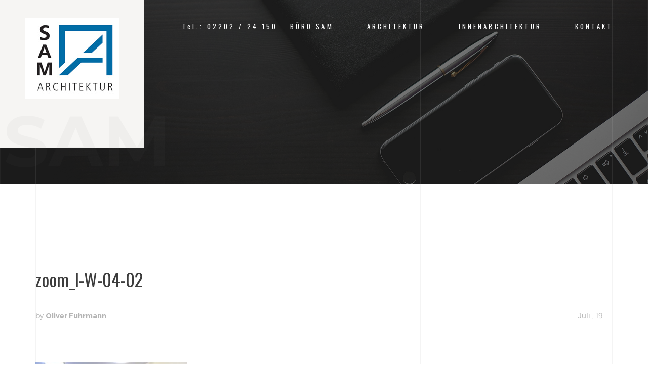

--- FILE ---
content_type: text/html; charset=UTF-8
request_url: https://www.sam-architektur.de/projects/rathaus-koeln-spanischer-bau/zoom_i-w-04-02/
body_size: 8789
content:
<!DOCTYPE HTML>
<html lang="de">
<head>
    <meta charset="UTF-8">
    <meta name="viewport" content="width=device-width, initial-scale=1">
	<meta name='robots' content='index, follow, max-image-preview:large, max-snippet:-1, max-video-preview:-1' />
	<style>img:is([sizes="auto" i], [sizes^="auto," i]) { contain-intrinsic-size: 3000px 1500px }</style>
	
	<!-- This site is optimized with the Yoast SEO plugin v25.0 - https://yoast.com/wordpress/plugins/seo/ -->
	<title>zoom_I-W-04-02 | SAM Architektur - Bergisch Gladbach</title>
	<link rel="canonical" href="https://www.sam-architektur.de/projects/rathaus-koeln-spanischer-bau/zoom_i-w-04-02/" />
	<meta property="og:locale" content="de_DE" />
	<meta property="og:type" content="article" />
	<meta property="og:title" content="zoom_I-W-04-02 | SAM Architektur - Bergisch Gladbach" />
	<meta property="og:url" content="https://www.sam-architektur.de/projects/rathaus-koeln-spanischer-bau/zoom_i-w-04-02/" />
	<meta property="og:site_name" content="SAM Architektur - Bergisch Gladbach" />
	<meta property="og:image" content="https://www.sam-architektur.de/projects/rathaus-koeln-spanischer-bau/zoom_i-w-04-02" />
	<meta property="og:image:width" content="510" />
	<meta property="og:image:height" content="383" />
	<meta property="og:image:type" content="image/jpeg" />
	<meta name="twitter:card" content="summary_large_image" />
	<script type="application/ld+json" class="yoast-schema-graph">{"@context":"https://schema.org","@graph":[{"@type":"WebPage","@id":"https://www.sam-architektur.de/projects/rathaus-koeln-spanischer-bau/zoom_i-w-04-02/","url":"https://www.sam-architektur.de/projects/rathaus-koeln-spanischer-bau/zoom_i-w-04-02/","name":"zoom_I-W-04-02 | SAM Architektur - Bergisch Gladbach","isPartOf":{"@id":"https://www.sam-architektur.de/#website"},"primaryImageOfPage":{"@id":"https://www.sam-architektur.de/projects/rathaus-koeln-spanischer-bau/zoom_i-w-04-02/#primaryimage"},"image":{"@id":"https://www.sam-architektur.de/projects/rathaus-koeln-spanischer-bau/zoom_i-w-04-02/#primaryimage"},"thumbnailUrl":"https://www.sam-architektur.de/wp-content/uploads/2017/07/zoom_I-W-04-02.jpg","datePublished":"2017-07-19T10:35:01+00:00","breadcrumb":{"@id":"https://www.sam-architektur.de/projects/rathaus-koeln-spanischer-bau/zoom_i-w-04-02/#breadcrumb"},"inLanguage":"de","potentialAction":[{"@type":"ReadAction","target":["https://www.sam-architektur.de/projects/rathaus-koeln-spanischer-bau/zoom_i-w-04-02/"]}]},{"@type":"ImageObject","inLanguage":"de","@id":"https://www.sam-architektur.de/projects/rathaus-koeln-spanischer-bau/zoom_i-w-04-02/#primaryimage","url":"https://www.sam-architektur.de/wp-content/uploads/2017/07/zoom_I-W-04-02.jpg","contentUrl":"https://www.sam-architektur.de/wp-content/uploads/2017/07/zoom_I-W-04-02.jpg","width":510,"height":383},{"@type":"BreadcrumbList","@id":"https://www.sam-architektur.de/projects/rathaus-koeln-spanischer-bau/zoom_i-w-04-02/#breadcrumb","itemListElement":[{"@type":"ListItem","position":1,"name":"Startseite","item":"https://www.sam-architektur.de/"},{"@type":"ListItem","position":2,"name":"Rathaus Köln Spanischer Bau","item":"https://www.sam-architektur.de/projects/rathaus-koeln-spanischer-bau/"},{"@type":"ListItem","position":3,"name":"zoom_I-W-04-02"}]},{"@type":"WebSite","@id":"https://www.sam-architektur.de/#website","url":"https://www.sam-architektur.de/","name":"SAM Architektur - Bergisch Gladbach","description":"","potentialAction":[{"@type":"SearchAction","target":{"@type":"EntryPoint","urlTemplate":"https://www.sam-architektur.de/?s={search_term_string}"},"query-input":{"@type":"PropertyValueSpecification","valueRequired":true,"valueName":"search_term_string"}}],"inLanguage":"de"}]}</script>
	<!-- / Yoast SEO plugin. -->


<link rel='dns-prefetch' href='//maps.google.com' />
<link rel='dns-prefetch' href='//fonts.googleapis.com' />
<link rel="alternate" type="application/rss+xml" title="SAM Architektur - Bergisch Gladbach &raquo; Feed" href="https://www.sam-architektur.de/feed/" />
<script type="text/javascript">
/* <![CDATA[ */
window._wpemojiSettings = {"baseUrl":"https:\/\/s.w.org\/images\/core\/emoji\/16.0.1\/72x72\/","ext":".png","svgUrl":"https:\/\/s.w.org\/images\/core\/emoji\/16.0.1\/svg\/","svgExt":".svg","source":{"concatemoji":"https:\/\/www.sam-architektur.de\/wp-includes\/js\/wp-emoji-release.min.js?ver=6.8.3"}};
/*! This file is auto-generated */
!function(s,n){var o,i,e;function c(e){try{var t={supportTests:e,timestamp:(new Date).valueOf()};sessionStorage.setItem(o,JSON.stringify(t))}catch(e){}}function p(e,t,n){e.clearRect(0,0,e.canvas.width,e.canvas.height),e.fillText(t,0,0);var t=new Uint32Array(e.getImageData(0,0,e.canvas.width,e.canvas.height).data),a=(e.clearRect(0,0,e.canvas.width,e.canvas.height),e.fillText(n,0,0),new Uint32Array(e.getImageData(0,0,e.canvas.width,e.canvas.height).data));return t.every(function(e,t){return e===a[t]})}function u(e,t){e.clearRect(0,0,e.canvas.width,e.canvas.height),e.fillText(t,0,0);for(var n=e.getImageData(16,16,1,1),a=0;a<n.data.length;a++)if(0!==n.data[a])return!1;return!0}function f(e,t,n,a){switch(t){case"flag":return n(e,"\ud83c\udff3\ufe0f\u200d\u26a7\ufe0f","\ud83c\udff3\ufe0f\u200b\u26a7\ufe0f")?!1:!n(e,"\ud83c\udde8\ud83c\uddf6","\ud83c\udde8\u200b\ud83c\uddf6")&&!n(e,"\ud83c\udff4\udb40\udc67\udb40\udc62\udb40\udc65\udb40\udc6e\udb40\udc67\udb40\udc7f","\ud83c\udff4\u200b\udb40\udc67\u200b\udb40\udc62\u200b\udb40\udc65\u200b\udb40\udc6e\u200b\udb40\udc67\u200b\udb40\udc7f");case"emoji":return!a(e,"\ud83e\udedf")}return!1}function g(e,t,n,a){var r="undefined"!=typeof WorkerGlobalScope&&self instanceof WorkerGlobalScope?new OffscreenCanvas(300,150):s.createElement("canvas"),o=r.getContext("2d",{willReadFrequently:!0}),i=(o.textBaseline="top",o.font="600 32px Arial",{});return e.forEach(function(e){i[e]=t(o,e,n,a)}),i}function t(e){var t=s.createElement("script");t.src=e,t.defer=!0,s.head.appendChild(t)}"undefined"!=typeof Promise&&(o="wpEmojiSettingsSupports",i=["flag","emoji"],n.supports={everything:!0,everythingExceptFlag:!0},e=new Promise(function(e){s.addEventListener("DOMContentLoaded",e,{once:!0})}),new Promise(function(t){var n=function(){try{var e=JSON.parse(sessionStorage.getItem(o));if("object"==typeof e&&"number"==typeof e.timestamp&&(new Date).valueOf()<e.timestamp+604800&&"object"==typeof e.supportTests)return e.supportTests}catch(e){}return null}();if(!n){if("undefined"!=typeof Worker&&"undefined"!=typeof OffscreenCanvas&&"undefined"!=typeof URL&&URL.createObjectURL&&"undefined"!=typeof Blob)try{var e="postMessage("+g.toString()+"("+[JSON.stringify(i),f.toString(),p.toString(),u.toString()].join(",")+"));",a=new Blob([e],{type:"text/javascript"}),r=new Worker(URL.createObjectURL(a),{name:"wpTestEmojiSupports"});return void(r.onmessage=function(e){c(n=e.data),r.terminate(),t(n)})}catch(e){}c(n=g(i,f,p,u))}t(n)}).then(function(e){for(var t in e)n.supports[t]=e[t],n.supports.everything=n.supports.everything&&n.supports[t],"flag"!==t&&(n.supports.everythingExceptFlag=n.supports.everythingExceptFlag&&n.supports[t]);n.supports.everythingExceptFlag=n.supports.everythingExceptFlag&&!n.supports.flag,n.DOMReady=!1,n.readyCallback=function(){n.DOMReady=!0}}).then(function(){return e}).then(function(){var e;n.supports.everything||(n.readyCallback(),(e=n.source||{}).concatemoji?t(e.concatemoji):e.wpemoji&&e.twemoji&&(t(e.twemoji),t(e.wpemoji)))}))}((window,document),window._wpemojiSettings);
/* ]]> */
</script>
<link rel='stylesheet' id='cf7ic_style-css' href='https://www.sam-architektur.de/wp-content/plugins/contact-form-7-image-captcha/css/cf7ic-style.css?ver=3.3.7' type='text/css' media='all' />
<style id='wp-emoji-styles-inline-css' type='text/css'>

	img.wp-smiley, img.emoji {
		display: inline !important;
		border: none !important;
		box-shadow: none !important;
		height: 1em !important;
		width: 1em !important;
		margin: 0 0.07em !important;
		vertical-align: -0.1em !important;
		background: none !important;
		padding: 0 !important;
	}
</style>
<link rel='stylesheet' id='wp-block-library-css' href='https://www.sam-architektur.de/wp-includes/css/dist/block-library/style.min.css?ver=6.8.3' type='text/css' media='all' />
<style id='classic-theme-styles-inline-css' type='text/css'>
/*! This file is auto-generated */
.wp-block-button__link{color:#fff;background-color:#32373c;border-radius:9999px;box-shadow:none;text-decoration:none;padding:calc(.667em + 2px) calc(1.333em + 2px);font-size:1.125em}.wp-block-file__button{background:#32373c;color:#fff;text-decoration:none}
</style>
<style id='global-styles-inline-css' type='text/css'>
:root{--wp--preset--aspect-ratio--square: 1;--wp--preset--aspect-ratio--4-3: 4/3;--wp--preset--aspect-ratio--3-4: 3/4;--wp--preset--aspect-ratio--3-2: 3/2;--wp--preset--aspect-ratio--2-3: 2/3;--wp--preset--aspect-ratio--16-9: 16/9;--wp--preset--aspect-ratio--9-16: 9/16;--wp--preset--color--black: #000000;--wp--preset--color--cyan-bluish-gray: #abb8c3;--wp--preset--color--white: #ffffff;--wp--preset--color--pale-pink: #f78da7;--wp--preset--color--vivid-red: #cf2e2e;--wp--preset--color--luminous-vivid-orange: #ff6900;--wp--preset--color--luminous-vivid-amber: #fcb900;--wp--preset--color--light-green-cyan: #7bdcb5;--wp--preset--color--vivid-green-cyan: #00d084;--wp--preset--color--pale-cyan-blue: #8ed1fc;--wp--preset--color--vivid-cyan-blue: #0693e3;--wp--preset--color--vivid-purple: #9b51e0;--wp--preset--gradient--vivid-cyan-blue-to-vivid-purple: linear-gradient(135deg,rgba(6,147,227,1) 0%,rgb(155,81,224) 100%);--wp--preset--gradient--light-green-cyan-to-vivid-green-cyan: linear-gradient(135deg,rgb(122,220,180) 0%,rgb(0,208,130) 100%);--wp--preset--gradient--luminous-vivid-amber-to-luminous-vivid-orange: linear-gradient(135deg,rgba(252,185,0,1) 0%,rgba(255,105,0,1) 100%);--wp--preset--gradient--luminous-vivid-orange-to-vivid-red: linear-gradient(135deg,rgba(255,105,0,1) 0%,rgb(207,46,46) 100%);--wp--preset--gradient--very-light-gray-to-cyan-bluish-gray: linear-gradient(135deg,rgb(238,238,238) 0%,rgb(169,184,195) 100%);--wp--preset--gradient--cool-to-warm-spectrum: linear-gradient(135deg,rgb(74,234,220) 0%,rgb(151,120,209) 20%,rgb(207,42,186) 40%,rgb(238,44,130) 60%,rgb(251,105,98) 80%,rgb(254,248,76) 100%);--wp--preset--gradient--blush-light-purple: linear-gradient(135deg,rgb(255,206,236) 0%,rgb(152,150,240) 100%);--wp--preset--gradient--blush-bordeaux: linear-gradient(135deg,rgb(254,205,165) 0%,rgb(254,45,45) 50%,rgb(107,0,62) 100%);--wp--preset--gradient--luminous-dusk: linear-gradient(135deg,rgb(255,203,112) 0%,rgb(199,81,192) 50%,rgb(65,88,208) 100%);--wp--preset--gradient--pale-ocean: linear-gradient(135deg,rgb(255,245,203) 0%,rgb(182,227,212) 50%,rgb(51,167,181) 100%);--wp--preset--gradient--electric-grass: linear-gradient(135deg,rgb(202,248,128) 0%,rgb(113,206,126) 100%);--wp--preset--gradient--midnight: linear-gradient(135deg,rgb(2,3,129) 0%,rgb(40,116,252) 100%);--wp--preset--font-size--small: 13px;--wp--preset--font-size--medium: 20px;--wp--preset--font-size--large: 36px;--wp--preset--font-size--x-large: 42px;--wp--preset--spacing--20: 0.44rem;--wp--preset--spacing--30: 0.67rem;--wp--preset--spacing--40: 1rem;--wp--preset--spacing--50: 1.5rem;--wp--preset--spacing--60: 2.25rem;--wp--preset--spacing--70: 3.38rem;--wp--preset--spacing--80: 5.06rem;--wp--preset--shadow--natural: 6px 6px 9px rgba(0, 0, 0, 0.2);--wp--preset--shadow--deep: 12px 12px 50px rgba(0, 0, 0, 0.4);--wp--preset--shadow--sharp: 6px 6px 0px rgba(0, 0, 0, 0.2);--wp--preset--shadow--outlined: 6px 6px 0px -3px rgba(255, 255, 255, 1), 6px 6px rgba(0, 0, 0, 1);--wp--preset--shadow--crisp: 6px 6px 0px rgba(0, 0, 0, 1);}:where(.is-layout-flex){gap: 0.5em;}:where(.is-layout-grid){gap: 0.5em;}body .is-layout-flex{display: flex;}.is-layout-flex{flex-wrap: wrap;align-items: center;}.is-layout-flex > :is(*, div){margin: 0;}body .is-layout-grid{display: grid;}.is-layout-grid > :is(*, div){margin: 0;}:where(.wp-block-columns.is-layout-flex){gap: 2em;}:where(.wp-block-columns.is-layout-grid){gap: 2em;}:where(.wp-block-post-template.is-layout-flex){gap: 1.25em;}:where(.wp-block-post-template.is-layout-grid){gap: 1.25em;}.has-black-color{color: var(--wp--preset--color--black) !important;}.has-cyan-bluish-gray-color{color: var(--wp--preset--color--cyan-bluish-gray) !important;}.has-white-color{color: var(--wp--preset--color--white) !important;}.has-pale-pink-color{color: var(--wp--preset--color--pale-pink) !important;}.has-vivid-red-color{color: var(--wp--preset--color--vivid-red) !important;}.has-luminous-vivid-orange-color{color: var(--wp--preset--color--luminous-vivid-orange) !important;}.has-luminous-vivid-amber-color{color: var(--wp--preset--color--luminous-vivid-amber) !important;}.has-light-green-cyan-color{color: var(--wp--preset--color--light-green-cyan) !important;}.has-vivid-green-cyan-color{color: var(--wp--preset--color--vivid-green-cyan) !important;}.has-pale-cyan-blue-color{color: var(--wp--preset--color--pale-cyan-blue) !important;}.has-vivid-cyan-blue-color{color: var(--wp--preset--color--vivid-cyan-blue) !important;}.has-vivid-purple-color{color: var(--wp--preset--color--vivid-purple) !important;}.has-black-background-color{background-color: var(--wp--preset--color--black) !important;}.has-cyan-bluish-gray-background-color{background-color: var(--wp--preset--color--cyan-bluish-gray) !important;}.has-white-background-color{background-color: var(--wp--preset--color--white) !important;}.has-pale-pink-background-color{background-color: var(--wp--preset--color--pale-pink) !important;}.has-vivid-red-background-color{background-color: var(--wp--preset--color--vivid-red) !important;}.has-luminous-vivid-orange-background-color{background-color: var(--wp--preset--color--luminous-vivid-orange) !important;}.has-luminous-vivid-amber-background-color{background-color: var(--wp--preset--color--luminous-vivid-amber) !important;}.has-light-green-cyan-background-color{background-color: var(--wp--preset--color--light-green-cyan) !important;}.has-vivid-green-cyan-background-color{background-color: var(--wp--preset--color--vivid-green-cyan) !important;}.has-pale-cyan-blue-background-color{background-color: var(--wp--preset--color--pale-cyan-blue) !important;}.has-vivid-cyan-blue-background-color{background-color: var(--wp--preset--color--vivid-cyan-blue) !important;}.has-vivid-purple-background-color{background-color: var(--wp--preset--color--vivid-purple) !important;}.has-black-border-color{border-color: var(--wp--preset--color--black) !important;}.has-cyan-bluish-gray-border-color{border-color: var(--wp--preset--color--cyan-bluish-gray) !important;}.has-white-border-color{border-color: var(--wp--preset--color--white) !important;}.has-pale-pink-border-color{border-color: var(--wp--preset--color--pale-pink) !important;}.has-vivid-red-border-color{border-color: var(--wp--preset--color--vivid-red) !important;}.has-luminous-vivid-orange-border-color{border-color: var(--wp--preset--color--luminous-vivid-orange) !important;}.has-luminous-vivid-amber-border-color{border-color: var(--wp--preset--color--luminous-vivid-amber) !important;}.has-light-green-cyan-border-color{border-color: var(--wp--preset--color--light-green-cyan) !important;}.has-vivid-green-cyan-border-color{border-color: var(--wp--preset--color--vivid-green-cyan) !important;}.has-pale-cyan-blue-border-color{border-color: var(--wp--preset--color--pale-cyan-blue) !important;}.has-vivid-cyan-blue-border-color{border-color: var(--wp--preset--color--vivid-cyan-blue) !important;}.has-vivid-purple-border-color{border-color: var(--wp--preset--color--vivid-purple) !important;}.has-vivid-cyan-blue-to-vivid-purple-gradient-background{background: var(--wp--preset--gradient--vivid-cyan-blue-to-vivid-purple) !important;}.has-light-green-cyan-to-vivid-green-cyan-gradient-background{background: var(--wp--preset--gradient--light-green-cyan-to-vivid-green-cyan) !important;}.has-luminous-vivid-amber-to-luminous-vivid-orange-gradient-background{background: var(--wp--preset--gradient--luminous-vivid-amber-to-luminous-vivid-orange) !important;}.has-luminous-vivid-orange-to-vivid-red-gradient-background{background: var(--wp--preset--gradient--luminous-vivid-orange-to-vivid-red) !important;}.has-very-light-gray-to-cyan-bluish-gray-gradient-background{background: var(--wp--preset--gradient--very-light-gray-to-cyan-bluish-gray) !important;}.has-cool-to-warm-spectrum-gradient-background{background: var(--wp--preset--gradient--cool-to-warm-spectrum) !important;}.has-blush-light-purple-gradient-background{background: var(--wp--preset--gradient--blush-light-purple) !important;}.has-blush-bordeaux-gradient-background{background: var(--wp--preset--gradient--blush-bordeaux) !important;}.has-luminous-dusk-gradient-background{background: var(--wp--preset--gradient--luminous-dusk) !important;}.has-pale-ocean-gradient-background{background: var(--wp--preset--gradient--pale-ocean) !important;}.has-electric-grass-gradient-background{background: var(--wp--preset--gradient--electric-grass) !important;}.has-midnight-gradient-background{background: var(--wp--preset--gradient--midnight) !important;}.has-small-font-size{font-size: var(--wp--preset--font-size--small) !important;}.has-medium-font-size{font-size: var(--wp--preset--font-size--medium) !important;}.has-large-font-size{font-size: var(--wp--preset--font-size--large) !important;}.has-x-large-font-size{font-size: var(--wp--preset--font-size--x-large) !important;}
:where(.wp-block-post-template.is-layout-flex){gap: 1.25em;}:where(.wp-block-post-template.is-layout-grid){gap: 1.25em;}
:where(.wp-block-columns.is-layout-flex){gap: 2em;}:where(.wp-block-columns.is-layout-grid){gap: 2em;}
:root :where(.wp-block-pullquote){font-size: 1.5em;line-height: 1.6;}
</style>
<link rel='stylesheet' id='contact-form-7-css' href='https://www.sam-architektur.de/wp-content/plugins/contact-form-7/includes/css/styles.css?ver=6.0.6' type='text/css' media='all' />
<link rel='stylesheet' id='goarch_style_wp-css' href='https://www.sam-architektur.de/wp-content/themes/goarch/style.css?ver=6.8.3' type='text/css' media='all' />
<link rel='stylesheet' id='goarch_main_style-css' href='https://www.sam-architektur.de/wp-content/themes/goarch/css/light.css?ver=6.8.3' type='text/css' media='all' />
<link rel='stylesheet' id='goarch_fonts_google_Oswald-css' href='//fonts.googleapis.com/css?family=Oswald%3A300%2C400%2C700&#038;ver=6.8.3' type='text/css' media='all' />
<link rel='stylesheet' id='goarch_fonts_google_Montserrat-css' href='//fonts.googleapis.com/css?family=Montserrat%3A400%2C700&#038;ver=6.8.3' type='text/css' media='all' />
<script type="text/javascript" src="https://www.sam-architektur.de/wp-includes/js/jquery/jquery.min.js?ver=3.7.1" id="jquery-core-js"></script>
<script type="text/javascript" src="https://www.sam-architektur.de/wp-includes/js/jquery/jquery-migrate.min.js?ver=3.4.1" id="jquery-migrate-js"></script>
<script></script><link rel="https://api.w.org/" href="https://www.sam-architektur.de/wp-json/" /><link rel="alternate" title="JSON" type="application/json" href="https://www.sam-architektur.de/wp-json/wp/v2/media/2344" /><link rel="EditURI" type="application/rsd+xml" title="RSD" href="https://www.sam-architektur.de/xmlrpc.php?rsd" />
<meta name="generator" content="WordPress 6.8.3" />
<link rel='shortlink' href='https://www.sam-architektur.de/?p=2344' />
<link rel="alternate" title="oEmbed (JSON)" type="application/json+oembed" href="https://www.sam-architektur.de/wp-json/oembed/1.0/embed?url=https%3A%2F%2Fwww.sam-architektur.de%2Fprojects%2Frathaus-koeln-spanischer-bau%2Fzoom_i-w-04-02%2F" />
<link rel="alternate" title="oEmbed (XML)" type="text/xml+oembed" href="https://www.sam-architektur.de/wp-json/oembed/1.0/embed?url=https%3A%2F%2Fwww.sam-architektur.de%2Fprojects%2Frathaus-koeln-spanischer-bau%2Fzoom_i-w-04-02%2F&#038;format=xml" />
	<meta name="generator" content="Powered by WPBakery Page Builder - drag and drop page builder for WordPress."/>
<meta name="generator" content="Powered by Slider Revolution 6.7.28 - responsive, Mobile-Friendly Slider Plugin for WordPress with comfortable drag and drop interface." />
<link rel="icon" href="https://www.sam-architektur.de/wp-content/uploads/2017/07/SAM-Architektur-Logo160-1-150x150.png" sizes="32x32" />
<link rel="icon" href="https://www.sam-architektur.de/wp-content/uploads/2017/07/SAM-Architektur-Logo160-1.png" sizes="192x192" />
<link rel="apple-touch-icon" href="https://www.sam-architektur.de/wp-content/uploads/2017/07/SAM-Architektur-Logo160-1.png" />
<meta name="msapplication-TileImage" content="https://www.sam-architektur.de/wp-content/uploads/2017/07/SAM-Architektur-Logo160-1.png" />
<script>function setREVStartSize(e){
			//window.requestAnimationFrame(function() {
				window.RSIW = window.RSIW===undefined ? window.innerWidth : window.RSIW;
				window.RSIH = window.RSIH===undefined ? window.innerHeight : window.RSIH;
				try {
					var pw = document.getElementById(e.c).parentNode.offsetWidth,
						newh;
					pw = pw===0 || isNaN(pw) || (e.l=="fullwidth" || e.layout=="fullwidth") ? window.RSIW : pw;
					e.tabw = e.tabw===undefined ? 0 : parseInt(e.tabw);
					e.thumbw = e.thumbw===undefined ? 0 : parseInt(e.thumbw);
					e.tabh = e.tabh===undefined ? 0 : parseInt(e.tabh);
					e.thumbh = e.thumbh===undefined ? 0 : parseInt(e.thumbh);
					e.tabhide = e.tabhide===undefined ? 0 : parseInt(e.tabhide);
					e.thumbhide = e.thumbhide===undefined ? 0 : parseInt(e.thumbhide);
					e.mh = e.mh===undefined || e.mh=="" || e.mh==="auto" ? 0 : parseInt(e.mh,0);
					if(e.layout==="fullscreen" || e.l==="fullscreen")
						newh = Math.max(e.mh,window.RSIH);
					else{
						e.gw = Array.isArray(e.gw) ? e.gw : [e.gw];
						for (var i in e.rl) if (e.gw[i]===undefined || e.gw[i]===0) e.gw[i] = e.gw[i-1];
						e.gh = e.el===undefined || e.el==="" || (Array.isArray(e.el) && e.el.length==0)? e.gh : e.el;
						e.gh = Array.isArray(e.gh) ? e.gh : [e.gh];
						for (var i in e.rl) if (e.gh[i]===undefined || e.gh[i]===0) e.gh[i] = e.gh[i-1];
											
						var nl = new Array(e.rl.length),
							ix = 0,
							sl;
						e.tabw = e.tabhide>=pw ? 0 : e.tabw;
						e.thumbw = e.thumbhide>=pw ? 0 : e.thumbw;
						e.tabh = e.tabhide>=pw ? 0 : e.tabh;
						e.thumbh = e.thumbhide>=pw ? 0 : e.thumbh;
						for (var i in e.rl) nl[i] = e.rl[i]<window.RSIW ? 0 : e.rl[i];
						sl = nl[0];
						for (var i in nl) if (sl>nl[i] && nl[i]>0) { sl = nl[i]; ix=i;}
						var m = pw>(e.gw[ix]+e.tabw+e.thumbw) ? 1 : (pw-(e.tabw+e.thumbw)) / (e.gw[ix]);
						newh =  (e.gh[ix] * m) + (e.tabh + e.thumbh);
					}
					var el = document.getElementById(e.c);
					if (el!==null && el) el.style.height = newh+"px";
					el = document.getElementById(e.c+"_wrapper");
					if (el!==null && el) {
						el.style.height = newh+"px";
						el.style.display = "block";
					}
				} catch(e){
					console.log("Failure at Presize of Slider:" + e)
				}
			//});
		  };</script>
   


	<noscript><style> .wpb_animate_when_almost_visible { opacity: 1; }</style></noscript></head>
<body data-rsssl=1 class="attachment wp-singular attachment-template-default single single-attachment postid-2344 attachmentid-2344 attachment-jpeg wp-theme-goarch goarch_blog wpb-js-composer js-comp-ver-8.1 vc_responsive">

<!-- Loader -->

    <div class="loader">
        <div class="page-lines">
            <div class="container">
                <div class="col-line col-xs-4">
                    <div class="line"></div>
                </div>
                <div class="col-line col-xs-4">
                    <div class="line"></div>
                </div>
                <div class="col-line col-xs-4">
                    <div class="line"></div>
                    <div class="line"></div>
                </div>
            </div>
        </div>
        <div class="loader-brand">
            <div class="sk-folding-cube">
                <div class="sk-cube1 sk-cube"></div>
                <div class="sk-cube2 sk-cube"></div>
                <div class="sk-cube4 sk-cube"></div>
                <div class="sk-cube3 sk-cube"></div>
            </div>
        </div>
    </div>
	
<!-- Header -->

<header id="top" class="  header-inner
    ">
    <div class="brand-panel">
		        <a href="https://www.sam-architektur.de" class="brand">
			    <img alt="" class="img-responsive center-block"
                           src="https://www.sam-architektur.de/wp-content/uploads/2017/07/sam-architektur-logo-1.jpg">
				        </a>


		
        <div class="brand-name">SAM        </div>


		    </div>

    <div class="header-phone">Tel.: 02202 / 24 150</div>
	    <div class="vertical-panel-content">
	            <ul class="social-list">
															

        </ul>
    </div>


    <!-- Navigation Desctop -->

    <nav class="navbar-desctop visible-md visible-lg">
        <div class="container">

			
            <a href="#top"
               class="brand js-target-scroll">
				    <img alt="" height="40px" class="center-block"
                               src="https://www.sam-architektur.de/wp-content/uploads/2017/07/sam-architektur-logo-1.jpg">
					

            </a>

			<div class="menu-hauptmenue-sam-container"><ul id="menu-hauptmenue-sam" class="navbar-desctop-menu "><li id="menu-item-2443" class="menu-item menu-item-type-custom menu-item-object-custom menu-item-has-children menu-item-2443"><a href="#">Büro Sam</a>
<ul class="sub-menu">
	<li id="menu-item-2009" class="menu-item menu-item-type-post_type menu-item-object-page menu-item-home menu-item-2009"><a href="https://www.sam-architektur.de/">Über Sam</a></li>
	<li id="menu-item-2037" class="menu-item menu-item-type-post_type menu-item-object-page menu-item-2037"><a href="https://www.sam-architektur.de/vitae/">Vitae</a></li>
	<li id="menu-item-2036" class="menu-item menu-item-type-post_type menu-item-object-page menu-item-2036"><a href="https://www.sam-architektur.de/inhaber/">Inhaber</a></li>
	<li id="menu-item-2033" class="menu-item menu-item-type-post_type menu-item-object-page menu-item-2033"><a href="https://www.sam-architektur.de/home/das-buro/">Leistungen</a></li>
</ul>
</li>
<li id="menu-item-2441" class="menu-item menu-item-type-custom menu-item-object-custom menu-item-has-children menu-item-2441"><a href="#">Architektur</a>
<ul class="sub-menu">
	<li id="menu-item-2086" class="menu-item menu-item-type-post_type menu-item-object-page menu-item-2086"><a href="https://www.sam-architektur.de/architektur/">Unsere Philosophie</a></li>
	<li id="menu-item-2087" class="menu-item menu-item-type-post_type menu-item-object-page menu-item-2087"><a href="https://www.sam-architektur.de/wohnbauten-2/">Wohnbauten</a></li>
	<li id="menu-item-2161" class="menu-item menu-item-type-post_type menu-item-object-page menu-item-2161"><a href="https://www.sam-architektur.de/oeffentliche-und-gewerbebauten/">Öffentliche und Gewerbebauten</a></li>
	<li id="menu-item-2238" class="menu-item menu-item-type-post_type menu-item-object-page menu-item-2238"><a href="https://www.sam-architektur.de/entwurfsstudien/">Entwurfsstudien</a></li>
</ul>
</li>
<li id="menu-item-2444" class="menu-item menu-item-type-custom menu-item-object-custom menu-item-has-children menu-item-2444"><a href="#">Innenarchitektur</a>
<ul class="sub-menu">
	<li id="menu-item-2035" class="menu-item menu-item-type-post_type menu-item-object-page menu-item-2035"><a href="https://www.sam-architektur.de/innenarchitektur/">Innenarchitektur</a></li>
	<li id="menu-item-2335" class="menu-item menu-item-type-post_type menu-item-object-page menu-item-2335"><a href="https://www.sam-architektur.de/innenarchitektur/referenzen/">Referenzen</a></li>
	<li id="menu-item-2034" class="menu-item menu-item-type-post_type menu-item-object-page menu-item-2034"><a href="https://www.sam-architektur.de/innenarchitektur/leistungen/">Leistungen</a></li>
</ul>
</li>
<li id="menu-item-2010" class="menu-item menu-item-type-post_type menu-item-object-page menu-item-2010"><a href="https://www.sam-architektur.de/kontakt/">Kontakt</a></li>
</ul></div>        </div>
    </nav>


    <!-- Navigation Mobile -->

    <nav class="navbar-mobile">
		
        <a href="#top" class="brand js-target-scroll">


			<span
                    class="text-primary"></span>        </a>


        <!-- Navbar Collapse -->

        <button type="button" class="navbar-toggle collapsed" data-toggle="collapse" data-target="#navbar-mobile">
            <span class="sr-only">Toggle navigation</span>
            <span class="icon-bar"></span>
            <span class="icon-bar"></span>
            <span class="icon-bar"></span>
        </button>

        <div class="collapse navbar-collapse" id="navbar-mobile">
			<ul id="menu-hauptmenue-sam-1" class="navbar-nav-mobile "><li class="menu-item menu-item-type-custom menu-item-object-custom menu-item-has-children menu-item-2443"><a href="#">Büro Sam <i class="fa fa-angle-down"></i></a>
<ul class="sub-menu">
	<li class="menu-item menu-item-type-post_type menu-item-object-page menu-item-home menu-item-2009"><a href="https://www.sam-architektur.de/">Über Sam</a></li>
	<li class="menu-item menu-item-type-post_type menu-item-object-page menu-item-2037"><a href="https://www.sam-architektur.de/vitae/">Vitae</a></li>
	<li class="menu-item menu-item-type-post_type menu-item-object-page menu-item-2036"><a href="https://www.sam-architektur.de/inhaber/">Inhaber</a></li>
	<li class="menu-item menu-item-type-post_type menu-item-object-page menu-item-2033"><a href="https://www.sam-architektur.de/home/das-buro/">Leistungen</a></li>
</ul>
</li>
<li class="menu-item menu-item-type-custom menu-item-object-custom menu-item-has-children menu-item-2441"><a href="#">Architektur <i class="fa fa-angle-down"></i></a>
<ul class="sub-menu">
	<li class="menu-item menu-item-type-post_type menu-item-object-page menu-item-2086"><a href="https://www.sam-architektur.de/architektur/">Unsere Philosophie</a></li>
	<li class="menu-item menu-item-type-post_type menu-item-object-page menu-item-2087"><a href="https://www.sam-architektur.de/wohnbauten-2/">Wohnbauten</a></li>
	<li class="menu-item menu-item-type-post_type menu-item-object-page menu-item-2161"><a href="https://www.sam-architektur.de/oeffentliche-und-gewerbebauten/">Öffentliche und Gewerbebauten</a></li>
	<li class="menu-item menu-item-type-post_type menu-item-object-page menu-item-2238"><a href="https://www.sam-architektur.de/entwurfsstudien/">Entwurfsstudien</a></li>
</ul>
</li>
<li class="menu-item menu-item-type-custom menu-item-object-custom menu-item-has-children menu-item-2444"><a href="#">Innenarchitektur <i class="fa fa-angle-down"></i></a>
<ul class="sub-menu">
	<li class="menu-item menu-item-type-post_type menu-item-object-page menu-item-2035"><a href="https://www.sam-architektur.de/innenarchitektur/">Innenarchitektur</a></li>
	<li class="menu-item menu-item-type-post_type menu-item-object-page menu-item-2335"><a href="https://www.sam-architektur.de/innenarchitektur/referenzen/">Referenzen</a></li>
	<li class="menu-item menu-item-type-post_type menu-item-object-page menu-item-2034"><a href="https://www.sam-architektur.de/innenarchitektur/leistungen/">Leistungen</a></li>
</ul>
</li>
<li class="menu-item menu-item-type-post_type menu-item-object-page menu-item-2010"><a href="https://www.sam-architektur.de/kontakt/">Kontakt</a></li>
</ul>        </div>
    </nav>
</header>


<div class="layout">

	<!-- Home -->

	<main class="main main-inner main-blog bg-blog" data-stellar-background-ratio="0.6">
		<div class="container">
			<header class="main-header">
				<h1></h1>
			</header>
		</div>

		<!-- Lines -->

		<div class="page-lines">
			<div class="container">
				<div class="col-line col-xs-4">
					<div class="line"></div>
				</div>
				<div class="col-line col-xs-4">
					<div class="line"></div>
				</div>
				<div class="col-line col-xs-4">
					<div class="line"></div>
					<div class="line"></div>
				</div>
			</div>
		</div>
	</main>


	<!-- Content -->
	<div class="content">
		<section class="blog-details">
			<div class="container">
				<div class="row">
										<div class=" col-primary col-md-12 ">

																					
    <article class="post post-2344 attachment type-attachment status-inherit hentry" >

        <header class="post-header">
            <h3>zoom_I-W-04-02</h3>
			                <div class="blog-meta">
                    <div class="author">  by                         <a href="https://www.sam-architektur.de/author/o-fuhrmann/">Oliver Fuhrmann</a>
                    </div>
                    <div class="time">Juli , 19 </div>
                </div>
			        </header>
        <div class="post-thumbnail">
			        </div>
		<p class="attachment"><a href='https://www.sam-architektur.de/wp-content/uploads/2017/07/zoom_I-W-04-02.jpg'><img fetchpriority="high" decoding="async" width="300" height="225" src="https://www.sam-architektur.de/wp-content/uploads/2017/07/zoom_I-W-04-02-300x225.jpg" class="attachment-medium size-medium" alt="" srcset="https://www.sam-architektur.de/wp-content/uploads/2017/07/zoom_I-W-04-02-300x225.jpg 300w, https://www.sam-architektur.de/wp-content/uploads/2017/07/zoom_I-W-04-02.jpg 510w" sizes="(max-width: 300px) 100vw, 300px" /></a></p>
        <div class="post_pagination">
			        </div>
        <div class="blog-tags  blog-tags-bottom">
			        </div>
    </article>


													<section class="section-add-comment section-primary">
							
						</section>

					</div>
									</div>
			</div>
		</section>


		

<footer id="footer" class="footer">
    <div class="container">
        <div class="row-base row">
            <div class="col-base text-left-md col-md-4">
		                        <a href="https://www.sam-architektur.de" class="brand">			            <img alt="" height="40px" class="center-block"
                                   src="https://www.sam-architektur.de/wp-content/uploads/2017/07/sam-architektur-logo-1.jpg">
				                        </a>
            </div>
            <div class="text-center-md col-base col-md-4">

                
            </div>
            <div class="text-right-md col-base col-md-4">
                © SAM Architektur 2023<br>
<a href="https://www.sam-architektur.de/impressum/">Impressum<a />
<br>
<a href="https://www.sam-architektur.de/datenschutz/">Datenschutz<a />


            </div>
        </div>
    </div>
</footer>
<!-- Lines -->

<div class="page-lines">
    <div class="container">
        <div class="col-line col-xs-4">
            <div class="line"></div>
        </div>
        <div class="col-line col-xs-4">
            <div class="line"></div>
        </div>
        <div class="col-line col-xs-4">
            <div class="line"></div>
            <div class="line"></div>
        </div>
    </div>
</div>
</div>

</div>




		<script>
			window.RS_MODULES = window.RS_MODULES || {};
			window.RS_MODULES.modules = window.RS_MODULES.modules || {};
			window.RS_MODULES.waiting = window.RS_MODULES.waiting || [];
			window.RS_MODULES.defered = false;
			window.RS_MODULES.moduleWaiting = window.RS_MODULES.moduleWaiting || {};
			window.RS_MODULES.type = 'compiled';
		</script>
		<script type="speculationrules">
{"prefetch":[{"source":"document","where":{"and":[{"href_matches":"\/*"},{"not":{"href_matches":["\/wp-*.php","\/wp-admin\/*","\/wp-content\/uploads\/*","\/wp-content\/*","\/wp-content\/plugins\/*","\/wp-content\/themes\/goarch\/*","\/*\\?(.+)"]}},{"not":{"selector_matches":"a[rel~=\"nofollow\"]"}},{"not":{"selector_matches":".no-prefetch, .no-prefetch a"}}]},"eagerness":"conservative"}]}
</script>
<link rel='stylesheet' id='rs-plugin-settings-css' href='//www.sam-architektur.de/wp-content/plugins/revslider/sr6/assets/css/rs6.css?ver=6.7.28' type='text/css' media='all' />
<style id='rs-plugin-settings-inline-css' type='text/css'>
#rs-demo-id {}
</style>
<script type="text/javascript" src="https://www.sam-architektur.de/wp-includes/js/dist/hooks.min.js?ver=4d63a3d491d11ffd8ac6" id="wp-hooks-js"></script>
<script type="text/javascript" src="https://www.sam-architektur.de/wp-includes/js/dist/i18n.min.js?ver=5e580eb46a90c2b997e6" id="wp-i18n-js"></script>
<script type="text/javascript" id="wp-i18n-js-after">
/* <![CDATA[ */
wp.i18n.setLocaleData( { 'text direction\u0004ltr': [ 'ltr' ] } );
/* ]]> */
</script>
<script type="text/javascript" src="https://www.sam-architektur.de/wp-content/plugins/contact-form-7/includes/swv/js/index.js?ver=6.0.6" id="swv-js"></script>
<script type="text/javascript" id="contact-form-7-js-translations">
/* <![CDATA[ */
( function( domain, translations ) {
	var localeData = translations.locale_data[ domain ] || translations.locale_data.messages;
	localeData[""].domain = domain;
	wp.i18n.setLocaleData( localeData, domain );
} )( "contact-form-7", {"translation-revision-date":"2025-05-24 10:46:16+0000","generator":"GlotPress\/4.0.1","domain":"messages","locale_data":{"messages":{"":{"domain":"messages","plural-forms":"nplurals=2; plural=n != 1;","lang":"de"},"This contact form is placed in the wrong place.":["Dieses Kontaktformular wurde an der falschen Stelle platziert."],"Error:":["Fehler:"]}},"comment":{"reference":"includes\/js\/index.js"}} );
/* ]]> */
</script>
<script type="text/javascript" id="contact-form-7-js-before">
/* <![CDATA[ */
var wpcf7 = {
    "api": {
        "root": "https:\/\/www.sam-architektur.de\/wp-json\/",
        "namespace": "contact-form-7\/v1"
    }
};
/* ]]> */
</script>
<script type="text/javascript" src="https://www.sam-architektur.de/wp-content/plugins/contact-form-7/includes/js/index.js?ver=6.0.6" id="contact-form-7-js"></script>
<script type="text/javascript" src="//www.sam-architektur.de/wp-content/plugins/revslider/sr6/assets/js/rbtools.min.js?ver=6.7.28" id="tp-tools-js"></script>
<script type="text/javascript" src="//www.sam-architektur.de/wp-content/plugins/revslider/sr6/assets/js/rs6.min.js?ver=6.7.28" id="revmin-js"></script>
<script type="text/javascript" src="https://www.sam-architektur.de/wp-content/themes/goarch/js/bootstrap.min.js?ver=1" id="bootstrap-js"></script>
<script type="text/javascript" src="https://www.sam-architektur.de/wp-content/themes/goarch/js/jquery.validate.min.js?ver=1" id="validate-js"></script>
<script type="text/javascript" src="https://www.sam-architektur.de/wp-content/themes/goarch/js/wow.min.js?ver=1" id="wow-js"></script>
<script type="text/javascript" src="https://www.sam-architektur.de/wp-content/themes/goarch/js/jquery.stellar.min.js?ver=1" id="stellar-js"></script>
<script type="text/javascript" src="https://www.sam-architektur.de/wp-content/themes/goarch/js/jquery.magnific-popup.js?ver=1" id="magnific-popup-js"></script>
<script type="text/javascript" src="https://www.sam-architektur.de/wp-content/themes/goarch/js/owl.carousel.min.js?ver=1" id="owl-carousel-js"></script>
<script type="text/javascript" id="goarch_interface-js-extra">
/* <![CDATA[ */
var goarch_obj = {"ajaxurl":"https:\/\/www.sam-architektur.de\/wp-admin\/admin-ajax.php","theme_url":"https:\/\/www.sam-architektur.de\/wp-content\/themes\/goarch"};
/* ]]> */
</script>
<script type="text/javascript" src="https://www.sam-architektur.de/wp-content/themes/goarch/js/interface.js?ver=1" id="goarch_interface-js"></script>
<script type="text/javascript" src="https://maps.google.com/maps/api/js?ver=1" id="mapsgoogle-js"></script>
<script type="text/javascript" src="https://www.sam-architektur.de/wp-content/themes/goarch/js/gmap.js?ver=1" id="goarch_gmap-js"></script>
<script></script></body>
</html>